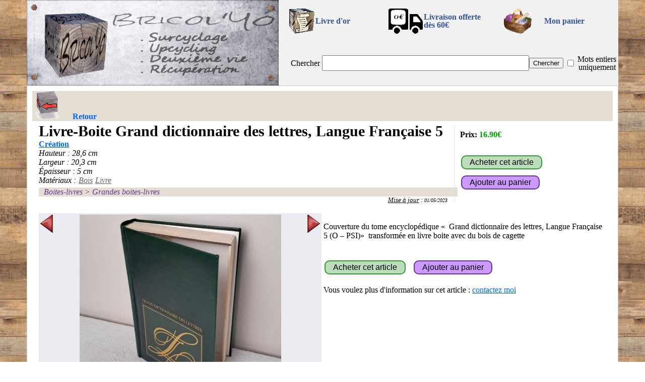

--- FILE ---
content_type: text/html; charset=UTF-8
request_url: https://www.bricolyo.fr/detail.php?ref=R1313
body_size: 5186
content:
<!DOCTYPE html>
<html lang="fr">
<HEAD>
<META http-equiv="Content-Type" content="text/html; charset=utf-8">
<link rel="stylesheet" href="./fonctions/styleV20230618.css" type="text/css" media="all">
<link rel="shortcut icon" href="favicon.ico">
<link rel="apple-touch-icon" sizes="180x180" href="/apple-touch-icon.png">
<link rel="icon" type="image/png" sizes="32x32" href="/favicon-32x32.png">
<link rel="icon" type="image/png" sizes="16x16" href="/favicon-16x16.png">
<link rel="manifest" href="/site.webmanifest">
<link rel="mask-icon" href="/safari-pinned-tab.svg" color="#5bbad5">
<meta name="msapplication-TileColor" content="#da532c">
<meta name="theme-color" content="#ffffff">
<script src="./fonctions/fenetreODL.js"></script>
<script src="./fonctions/images.js"></script>
<script src="./fonctions/gestionPanier.js"></script>


<script>

function startup() {
  var el =document.body;
  el.addEventListener("touchstart", handleStart, false);
  el.addEventListener("touchmove", handleMove, false);
  el.addEventListener("touchend", handleEnd, false);
}

var debTouches = new Array;



function handleStart(evt) {
  var touches = evt.changedTouches;
  var listing = document.getElementById("listing");
  if(listing!=null)
    var offset = findPos(listing);
  var divImg = document.getElementById("divImg");
  var offset2 = findPos(divImg);  
  var numElement=0   
  for (var i = 0; i < touches.length; i++) {
      //si on est dans l'objet que l'on surveille
      if(listing!=null && touches[i].pageX-offset.x >0 && touches[i].pageX-offset.x < parseFloat(listing.clientWidth) && touches[i].pageY-offset.y >0 && touches[i].pageY-offset.y < parseFloat(listing.clientHeight))
      {
        evt.preventDefault();
        debTouches[numElement]=touches[i].pageX;
        numElement++;        
      }
      //si on est dans l'objet que l'on surveille
      if(touches[i].pageX-offset2.x >0 && touches[i].pageX-offset2.x < parseFloat(divImg.clientWidth) && touches[i].pageY-offset2.y >0 && touches[i].pageY-offset2.y < parseFloat(divImg.clientHeight))
      {
        evt.preventDefault();
        debTouches[numElement]=touches[i].pageX;
        numElement++;        
      }
  }
}



function handleMove(evt) 
{
  var limDetection = 120;//120 correspond à 600/5 : 600 de largeur et 5changement en faisant un passage d'un bout à l'autre
  var touches = evt.changedTouches;
  var listing = document.getElementById("listing");
  if(listing!=null)
    var offset = findPos(listing);
  var divImg = document.getElementById("divImg");
  var offset2 = findPos(divImg);
  var numElement=0
  for (var i = 0; i < touches.length; i++)
  {
    //si on est dans l'objet que l'on surveille
    if(listing!=null && touches[i].pageX-offset.x >0 && touches[i].pageX-offset.x < parseFloat(listing.clientWidth) && touches[i].pageY-offset.y >0 && touches[i].pageY-offset.y < parseFloat(listing.clientHeight))
    {
      evt.preventDefault();
      if(debTouches.length<=numElement || debTouches[numElement]<=0)
        debTouches[numElement]=touches[i].pageX;
      else if (debTouches[numElement]-touches[i].pageX > limDetection)
      {//vers la gauche
        debTouches=[];
        afficheDecalSuiv();
      }
      else if (touches[numElement].pageX-debTouches[i] > limDetection)
      {//vers la droite
        debTouches=[];
        afficheDecalPreced();
      }
      numElement++;                
    }
    if(touches[i].pageX-offset2.x >0 && touches[i].pageX-offset2.x < parseFloat(divImg.clientWidth) && touches[i].pageY-offset2.y >0 && touches[i].pageY-offset2.y < parseFloat(divImg.clientHeight))
    {
      evt.preventDefault();
      if(debTouches.length<=numElement || debTouches[numElement]<=0)
        debTouches[numElement]=touches[i].pageX;
      else if (debTouches[numElement]-touches[i].pageX > limDetection)
      {//vers la gauche
        debTouches=[];
        nextImage();
      }
      else if (touches[numElement].pageX-debTouches[i] > limDetection)
      {//vers la droite
        debTouches=[];
        nextImage(-1);
      }
      numElement++;                
    }
  }
}

function handleEnd(evt) {
  var limDetection = 100;
  var listing = document.getElementById("listing");
  if(listing!=null)
    var offset = findPos(listing);
  var divImg = document.getElementById("divImg");
  var offset2 = findPos(divImg);  
  var numElement=0
  for (var i = 0; i < touches.length; i++)
  {
      //si on est dans l'objet que l'on surveille
      if(listing!=null && touches[i].pageX-offset.x >0 && touches[i].pageX-offset.x < parseFloat(listing.clientWidth) && touches[i].pageY-offset.y >0 && touches[i].pageY-offset.y < parseFloat(listing.clientHeight))
      {
        if(debTouches.length<=numElement || debTouches[numElement]<=0)
          debTouches[numElement]=touches[i].pageX;
        else if (debTouches[numElement]-touches[i].pageX > limDetection)
        {//vers la gauche
          evt.preventDefault();
          debTouches=[];
          afficheDecalSuiv();
        }
        else if (touches[numElement].pageX-debTouches[i] > limDetection)
        {//vers la droite
          evt.preventDefault();
          debTouches=[];
          afficheDecalPreced();
        }
        numElement++;     
      }
      if(touches[i].pageX-offset2.x >0 && touches[i].pageX-offset2.x < parseFloat(divImg.clientWidth) && touches[i].pageY-offset2.y >0 && touches[i].pageY-offset2.y < parseFloat(divImg.clientHeight))
      {
        if(debTouches.length<=numElement || debTouches[numElement]<=0)
          debTouches[numElement]=touches[i].pageX;
        else if (debTouches[numElement]-touches[i].pageX > limDetection)
        {//vers la gauche
          evt.preventDefault();
          debTouches=[];
          nextImage();
        }
        else if (touches[numElement].pageX-debTouches[i] > limDetection)
        {//vers la droite
          evt.preventDefault();
          debTouches=[];
          nextImage(-1);
        }
        numElement++; 
      }
  }
}

 
function findPos (obj) {
    var curleft = 0,
        curtop = 0;

    if (obj.offsetParent) {
        do {
            curleft += obj.offsetLeft;
            curtop += obj.offsetTop;
        } while (obj = obj.offsetParent);

        return { x: curleft-document.body.scrollLeft, y: curtop-document.body.scrollTop };
    }
}

</script>




<style>
                .memeCollect4{float: left; width:148px; display: block; text-align:center; font-size:0.85em; font-weight:bold;}
              .divCache{display:none;}
            </style><script>
<!--// [CDATA[
   function afficheNum(numDeb, numFin){
    nbDiv=numFin-numDeb+1;
    for(i=1;i<=11;i++)
    {
      if(i>=numDeb && i<=numFin)
       document.getElementById('collec'+i).className = 'memeCollect'+nbDiv;
      else
       document.getElementById('collec'+i).className = 'divCache';
    }
   }
   function afficheDecalPreced(){
   numDeb=numDeb-1;
   if(numDeb<1)
    numDeb=numDeb+7;
    switch(numDeb)
    {
      case 1:
        numFin=4;
        break;
      case 2:
        numFin=5;
        break;
      case 3:
        numFin=6;
        break;
      case 4:
        numFin=7;
        break;
      case 5:
        numFin=8;
        break;
      case 6:
        numFin=9;
        break;
      case 7:
        numFin=10;
        break;
    }
      afficheNum(numDeb,numFin);
      return false;
   }
   function afficheDecalSuiv(){
   numFin=numFin+1;
    if(numFin>11)
      numFin=numFin-7;
    switch(numFin)
    {
      case 5:
        numDeb=2;
        break;
      case 6:
        numDeb=3;
        break;
      case 7:
        numDeb=4;
        break;
      case 8:
        numDeb=5;
        break;
      case 9:
        numDeb=6;
        break;
      case 10:
        numDeb=7;
        break;
      case 11:
        numDeb=8;
        break;
    }
      afficheNum(numDeb,numFin);
      return false;
   }
   numDeb=1;
   numFin=4;
// ]] --> 
</script><meta name="description" content="L'objet Livre-Boite Grand dictionnaire des lettres, Langue Française 5 à 16.90€. Cet objet et des centaines d'autres sur bricolyo.fr">
<TITLE>Livre-Boite Grand dictionnaire des lettres, Langue Française 5 - upcycling | bricolyo</TITLE>
<script src='https://ajax.googleapis.com/ajax/libs/jquery/3.6.3/jquery.min.js'></script>
<meta property="og:type" content="product">
<meta property="og:title" content="Livre-Boite Grand dictionnaire des lettres, Langue Française 5 - upcycling | bricolyo">
<meta property="og:description" content="L'objet Livre-Boite Grand dictionnaire des lettres, Langue Française 5 à 16.90€. Cet objet et des centaines d'autres sur bricolyo.fr">
<link rel="canonical" href="https://www.bricolyo.fr/detail.php?ref=R1313">
<meta property="og:image" content="https://www.bricolyo.fr/photosCrea/R1313-1.jpg">
<meta property="og:image" content="https://www.bricolyo.fr/photosCrea/R1313-2.jpg">
<meta property="og:image" content="https://www.bricolyo.fr/photosCrea/R1313-3.jpg">
<meta property="og:image" content="https://www.bricolyo.fr/photosCrea/R1313-4.jpg">
</HEAD>
<BODY  onload="startup()">
<div id="cadre-principal">
  
<div id="fond_popup" onclick="document.getElementById('popup').style.display='none';document.getElementById('fond_popup').style.display='none';" style=display:none;></div>
<div id="popup" style=display:none;>
<p class="text-align-center">
<table class="text-align-center">
  <tr>
      <td colspan=2 class="text-align-center">
          <div id="txt_popup"></div>
      </td>
  </tr>
  <tr>
      <td class="text-align-left">
          <a id="lien_fermeture_pop" href="#" onclick="document.getElementById('popup').style.display='none';document.getElementById('fond_popup').style.display='none'; return false;" title="Continuer mes achats">Continuer mes achats</a>
      </td>
      <td class="text-align-right">
          <a href="panier.php" title="Panier">Voir mon panier</a>
      </td>
  </tr>
</table>
<!--/p-->
<div id="close_popup" onclick="document.getElementById('popup').style.display='none';document.getElementById('fond_popup').style.display='none';">X</div>
</div>


    <div class="topPage" >
        <div class="div_il_menu">
            <div class="div_top_g">
                <a href="/." title="retour à la page d'entrée"><img src="img/ban600x200.jpg" alt="Bannière Bricol'Yo"></a>
            </div><div class="div_top_d">
                <table class="table_top_d">
                    <tr>
                        <td>
                           <a href="/livre-dor/" title="Le livre d'or" onclick="return fenetrePop('livre-dor/'); fenetreODL.focus();"><img width=50 height=50 src="/img/livre-dor.gif" alt="Mon livre d'or"></a>
                        </td><td class="tdTxtMenu">
                            <a href="/livre-dor/" title="Mon livre d'or" onclick="return fenetrePop('/livre-dor/');">Livre d'or</a>
                        </td>
                        <td>
                            <a href="/fdp60.php" title="Livraison gratuite pour 60€ d'achat" onclick="return fenetrePop('/fdp60.php'); fenetreODL.focus();"><img width=69 height=50 src="/img/camion0.gif" alt="Livraison gratuite pour 60€ d'achat"></a>
                        </td><td class="tdTxtMenu">
                            <a href="/fdp60.php" title="Livraison gratuite pour 60€ d'achat" onclick="return fenetrePop('/fdp60.php');">Livraison offerte<br>dès 60€</a>
                        </td><td>
                            <div class="imgPanier">
                                <a href="/panier.php" title="Consulter le panier" >
                                <img width=80 height=50 src="/img/panier_icone.gif" alt="Consulter le panier">
                                <div id="nbRefPanier" class="nbRefPanier" style="display:none;">0</div>
                            </a></div>
                        </td><td class="tdTxtMenu">
                                <a href="/panier.php" title="Consulter le panier">Mon panier</a>
                        </td>
                    </tr><tr>
                        <td colspan=6>
                            <div class="div_il_menu">
                                <form action="/?" method="get">
                                    <table class="table_menu2">
                                        <tr><td>
                                            
                                            
                                            
                                            <span>Chercher</span>
                                        </td><td class="width100">
                                            <input id="txtRecherche" type="text" name="txtR" maxlength="100" value="">
                                        </td><td>
                                            <input id="searchFind" type="submit" value="Chercher">
                                        </td><td>
                                            <input name="mot" id="mot" type="checkbox" value="o" >
                                        </td><td>
                                            <label for="mot">Mots&nbsp;entiers uniquement</label>
                                        </td></tr>
                                    </table>
                                </form>
                            </div>
                        </td>
                    </tr>    
                </table>
            </div>
        </div>
    </div>  <div id="cadre-bas">
  <div class="barre-head">    
    <a href="javascript:history.back()" class="retour" onMouseOver="imgRetour.src='img/retour_sel.gif'" onMouseOut="imgRetour.src='img/retour.gif'" title="Revenir à la page précédente" ><img src="img/retour.gif" width=60 height=60 alt="retour"><span>Retour</span></a>
  </div>
  <div class="clearAll"></div>
<div class="width100"><table><tr><td class="width100"><div class="crea-detail"><div class="titreCrea-detail">Livre-Boite Grand dictionnaire des lettres, Langue Française 5</div><div class="creation-perso"><a href=".?g1=crea" title="Tous les objets du type [Création]">Création</a></div><div class="liste-materiaux"><div class="materiaux">Hauteur : 28,6 cm<br>Largeur : 20,3 cm<br>Épaisseur : 5 cm</div></div><div class="clearAll"></div><div class="liste-materiaux"><div class="materiaux">Matériaux :</div><div class="materiaux"><a href=".?g1=bois" title="Tous les objets avec comme matériaux [Bois]">Bois</a></div><div class="materiaux"><a href=".?g1=livre" title="Tous les objets avec comme matériaux [Livre]">Livre</a></div></div><div class="clearAll"></div><div class="liste-genres"><div class="genre"><a href=".?g1=boite-livre" title="Tous les objets de la catégorie [Boites-livres]">Boites-livres</a>&nbsp;&gt;&nbsp;<a href=".?g1=bl_gd" title="Tous les objets de la catégorie [Grandes boites-livres]">Grandes boites-livres</a></div></div><div class="clearAll"></div><div class="date-MAJ"><u>Mise à jour</u> : <A href="/?maj=01/05/2023" title="Les annonces mises à jour le 01/05/2023">01/05/2023</A></div></div></td><td>
        <div class="crea-prix">
    		  <div class="prix-crea" style=" position : absolute; left: 10px; top:10px;"><b>Prix:</b> <span class="prix">16.90€</span></div>
			  <div style=" position : absolute; left: 10px; bottom:62px;"><input type="submit" value="Acheter cet article" class="boutonAchat" onclick="return fenetrePop('contact.php?r=R1313&a=o');"></div>
			  <div style=" position : absolute; left: 10px; bottom:22px;"><input type="submit" value="Ajouter au panier" class="boutonAjPanier" onclick="return ajoutePanier('R1313');"></div>
    	  </div></td></tr></table></div><div class="clearAll"></div>  <table class="tableauPrincipal-detail"><tr><td class="width50pc valign-top">
<div class="clearAll"></div>
    <div class="byoImages-detail" id="divImg">		
        <div class="images_cadre-detail">
          <table class="width100"><tr>
          <td class="width25">
            <div class="imgPreced-detail" onclick="return nextImage(-1);" onMouseOver="flecheGimg.src='img/flecheG_sel.gif'" onMouseOut="flecheGimg.src='img/flecheG.gif'">
              <a href="#" class="imgPreced-detail" title="Cliquer pour voir la photo précédente"><img width=25 height=36 id="flecheGimg" src="img/flecheG.gif" alt="gauche"></a>
            </div>
          </td>
          <td>
            <div class="images-detail" style="min-width:400px;">
              <a href="#" id="image_affichee" onclick="return zoomImage();" class="images-detail" title="Cliquer agrandir la photo" style="background-image: url('photosCrea/moyennes/R1313-1.JPG');"></a>
            </div>
          </td>
          <td class="width25">
            <div class="imgSuiv-detail" onclick="return nextImage();" onMouseOver="flecheDimg.src='img/flecheD_sel.gif'" onMouseOut="flecheDimg.src='img/flecheD.gif'">
              <a href="#" class="imgSuiv-detail" title="Cliquer pour voir la photo suivante"><img width=25 height=36 id="flecheDimg" src="img/flecheD.gif" alt="droite"></a>
            </div>
          </td>
          </tr></table>
        </div>					                
        <div class="fenetre_miniatures-detail"> 
            <div class="pos-relative text-align-center">
                <a id="icone-1" class="cadre_miniature-detail actif" href="#" title="Cliquer pour voir cette photo" onclick="return showImage(1);"><img width=140 height=140 SRC='photosCrea/icones/R1313-1.JPG' alt="minature 1"></a><a id="icone-2" class="cadre_miniature-detail" href="#" title="Cliquer pour voir cette photo" onclick="return showImage(2);"><img width=140 height=140 src='photosCrea/icones/R1313-2.JPG' alt="minature 2"></a><a id="icone-3" class="cadre_miniature-detail" href="#" title="Cliquer pour voir cette photo" onclick="return showImage(3);"><img width=140 height=140 src='photosCrea/icones/R1313-3.JPG' alt="minature 3"></a><a id="icone-4" class="cadre_miniature-detail" href="#" title="Cliquer pour voir cette photo" onclick="return showImage(4);"><img width=140 height=140 src='photosCrea/icones/R1313-4.JPG' alt="minature 4"></a>
          </div>
        </div>
        <script>
            var imageCurrent = 1;
            var nbImg = 4;
            var extImg = ['.JPG','.JPG','.JPG','.JPG'];
            var ref = "R1313";
        </script>
    </div><!--/div class=byoImages-detail-->	
    
      <div style="float:left; width:100%; margin-top:5px; background-color:#BBDDBB">
          <div style="float:left; width:33%; padding-left:10px; padding-right:10px; font-weight:normal; font-style:italic; color:#663399; display:block;">
              Référence : R1313
          </div>
          <div style="float:right; text-align:center; padding-left:10px; padding-right:10px; font-weight:normal; font-style:italic; color:#663399; display: block;"><div> Envoi : 3.80€ <span style="font-style:normal; font-weight:bold; font-size: small; color:#666;">(301g en Mondial Relay)</span></div></div></div>
  <div class="clearAll"></div></td><td class="width50pc valign-top">
<div class="clearAll"></div><div class="width100"><br>Couverture du tome encyclopédique «&nbsp; Grand dictionnaire des lettres, Langue Française 5 (O – PSI)»&nbsp; transformée en livre boite avec du bois de cagette<br><br><br><input type="submit" value="Acheter cet article" class="boutonAchat" onclick="return fenetrePop('contact.php?r=R1313&a=o');">&nbsp; &nbsp;<input type="submit" value="Ajouter au panier" class="boutonAjPanier" onclick="return ajoutePanier('R1313');"><br><br>Vous voulez plus d'information sur cet article : <a href="contact.php?r=R1313" onclick="return fenetrePop('contact.php?r=R1313');">contactez moi</a><br><br></div></td></tr></table><div class="width100 text-align-center"><b><a href="selection.php?r=R1313+R1310+R1311+R1312+R1314+R1315+R1316+R1317">D'autres objets similaires</a></b><div id="listing" style="width:650px; height:140px; margin:10px auto 0 auto;"><div style="float: left; width:25px; text-align:center"><a href="#" onclick="return afficheDecalPreced();"><img src="img/flecheG.gif" width=25 height=36 onMouseOver="src='img/flecheG_sel.gif'" onMouseOut="src='img/flecheG.gif'"></a></div><div id="collec1" class="memeCollect4"><a href="detail.php?ref=R1316"><img height=140 src="photosCrea/icones/R1316-1.JPG" title='[R1316] Livre-Boite Grand dictionnaire des lettres, Langue Française 2'><br>Livre-Boite Grand dictionnaire des lettres, Langue Française 2</a></div><div id="collec2" class="memeCollect4"><a href="detail.php?ref=R1311"><img height=140 src="photosCrea/icones/R1311-1.JPG" title='[R1311] Livre-Boite Grand dictionnaire des lettres, Littérature 9'><br>Livre-Boite Grand dictionnaire des lettres, Littérature 9</a></div><div id="collec3" class="memeCollect4"><a href="detail.php?ref=R1315"><img height=140 src="photosCrea/icones/R1315-1.JPG" title='[R1315] Livre-Boite Grand dictionnaire des lettres, Langue Française 4'><br>Livre-Boite Grand dictionnaire des lettres, Langue Française 4</a></div><div id="collec4" class="memeCollect4"><a href="detail.php?ref=R1312"><img height=140 src="photosCrea/icones/R1312-1.JPG" title='[R1312] Livre-Boite Grand dictionnaire des lettres, Langue Française 3'><br>Livre-Boite Grand dictionnaire des lettres, Langue Française 3</a></div><div id="collec5" class="divCache"><a href="detail.php?ref=R1317"><img height=140 src="photosCrea/icones/R1317-1.JPG" title='[R1317] Livre-Boite Grand dictionnaire des lettres, Littérature 8'><br>Livre-Boite Grand dictionnaire des lettres, Littérature 8</a></div><div id="collec6" class="divCache"><a href="detail.php?ref=R1314"><img height=140 src="photosCrea/icones/R1314-1.JPG" title='[R1314] Livre-Boite Grand dictionnaire des lettres, Langue Française 7'><br>Livre-Boite Grand dictionnaire des lettres, Langue Française 7</a></div><div id="collec7" class="divCache"><a href="detail.php?ref=R1310"><img height=140 src="photosCrea/icones/R1310-1.JPG" title='[R1310] Livre-Boite Grand dictionnaire des lettres, Langue Française 1'><br>Livre-Boite Grand dictionnaire des lettres, Langue Française 1</a></div><div id="collec8" class="divCache"><a href="detail.php?ref=R1316"><img height=140 src="photosCrea/icones/R1316-1.JPG" title='[R1316] Livre-Boite Grand dictionnaire des lettres, Langue Française 2'><br>Livre-Boite Grand dictionnaire des lettres, Langue Française 2</a></div><div id="collec9" class="divCache"><a href="detail.php?ref=R1311"><img height=140 src="photosCrea/icones/R1311-1.JPG" title='[R1311] Livre-Boite Grand dictionnaire des lettres, Littérature 9'><br>Livre-Boite Grand dictionnaire des lettres, Littérature 9</a></div><div id="collec10" class="divCache"><a href="detail.php?ref=R1315"><img height=140 src="photosCrea/icones/R1315-1.JPG" title='[R1315] Livre-Boite Grand dictionnaire des lettres, Langue Française 4'><br>Livre-Boite Grand dictionnaire des lettres, Langue Française 4</a></div><div id="collec11" class="divCache"><a href="detail.php?ref=R1312"><img height=140 src="photosCrea/icones/R1312-1.JPG" title='[R1312] Livre-Boite Grand dictionnaire des lettres, Langue Française 3'><br>Livre-Boite Grand dictionnaire des lettres, Langue Française 3</a></div><div style="float: left; width:25px; text-align:center"><a href="#" onclick="return afficheDecalSuiv();"><img src="img/flecheD.gif" width=25 height=36 onMouseOver="src='img/flecheD_sel.gif'" onMouseOut="src='img/flecheD.gif'"></a></div></div><div class="clearAll"></div><br></div><br><div class="barreh1"><H1>Livre-Boite Grand dictionnaire des lettres, Langue Française 5</H1> - <H2>Création</H2> - <H2>En Bois</H2> - <H2>En Livre</H2> - <H2>Décoration</H2> - <H2>Boites-livres</H2> - <H2>Grandes boites-livres</H2></div><div class="clearAll"></div>
     <div class="barre-foot"><a href="/cgv.php" title="Les Conditions Générales de Vente applicables sur Bricol'Yo" onclick="return fenetrePop('cgv.php');">Conditions Générales de Vente</a> - <a href="/coordonnees.php" title="Les Coordonnées et mentions légales de Bricol'Yo" onclick="return fenetrePop('coordonnees.php');">Coordonnées et mentions légales</a> - <a href="/contact.php" title="Envoyer un email" onclick="return fenetrePop('contact.php');">Contactez moi</a><br>SIRET : 877 717 769 00013<br><a href="/livre-dor/" title="Le livre d'or" onclick="return fenetrePop('/livre-dor/'); fenetreODL.focus();"><img src="/img/livre-dor.gif" width=50 height=50 alt="Mon livre d'or"></a> - <a href="http://bricolyo.canalblog.com" target="_blank" title="Visitez mon blog"><img width=50 height=50 src="/img/blog.gif" alt="Mon blog"></a> - <a href="https://www.facebook.com/bricolyo" target="_blank" title="Visitez ma page Facebook"><img width=50 height=50 src="/img/fb.gif" alt="Ma page Facebook"></a> - <a href="https://www.instagram.com/bricolyoboutique" target="_blank" title="Visitez ma page Instagram"><img width=50 height=50 src="/img/instagram.gif" alt="Ma page Instagram"></a></div></div></div>
</BODY>
</HTML>